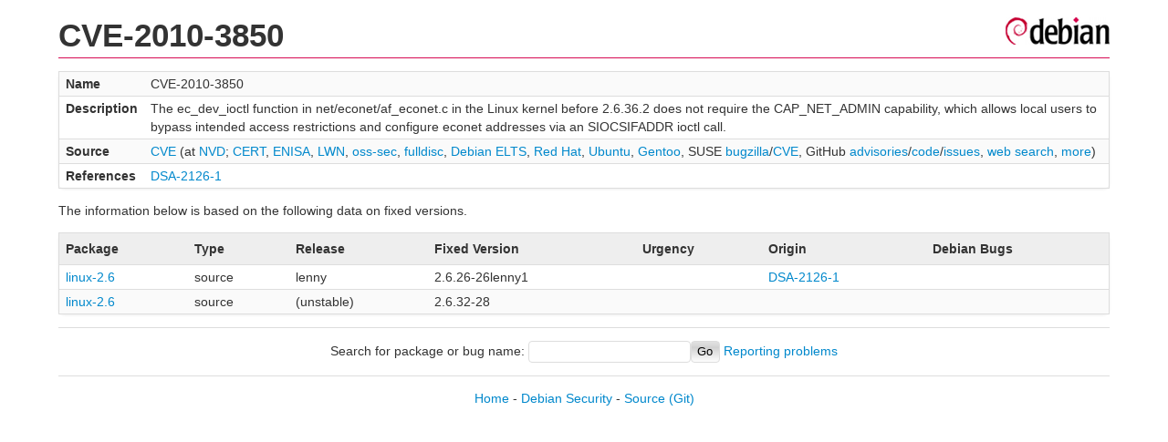

--- FILE ---
content_type: text/html; charset=UTF-8
request_url: https://security-tracker.debian.org/tracker/CVE-2010-3850
body_size: 1012
content:
<!DOCTYPE html>
<html><head><link type="text/css" rel="stylesheet" href="/tracker/style.css"> </link><script type="text/javascript" src="/tracker/script.js"> </script><title>CVE-2010-3850</title></head><body><header><h1>CVE-2010-3850</h1></header><table><tr><td><b>Name</b></td><td>CVE-2010-3850</td></tr><tr><td><b>Description</b></td><td>The ec_dev_ioctl function in net/econet/af_econet.c in the Linux kernel before 2.6.36.2 does not require the CAP_NET_ADMIN capability, which allows local users to bypass intended access restrictions and configure econet addresses via an SIOCSIFADDR ioctl call.</td></tr><tr><td><b>Source</b></td><td><a href="https://www.cve.org/CVERecord?id=CVE-2010-3850">CVE</a> (at <a href="https://nvd.nist.gov/vuln/detail/CVE-2010-3850">NVD</a>; <a href="https://www.kb.cert.org/vuls/byid?searchview=&amp;query=CVE-2010-3850">CERT</a>, <a href="https://euvd.enisa.europa.eu/vulnerability/CVE-2010-3850">ENISA</a>, <a href="https://lwn.net/Search/DoSearch?words=CVE-2010-3850">LWN</a>, <a href="https://marc.info/?l=oss-security&amp;s=CVE-2010-3850">oss-sec</a>, <a href="https://marc.info/?l=full-disclosure&amp;s=CVE-2010-3850">fulldisc</a>, <a href="https://deb.freexian.com/extended-lts/tracker/CVE-2010-3850">Debian ELTS</a>, <a href="https://bugzilla.redhat.com/show_bug.cgi?id=CVE-2010-3850">Red Hat</a>, <a href="https://ubuntu.com/security/CVE-2010-3850">Ubuntu</a>, <a href="https://bugs.gentoo.org/show_bug.cgi?id=CVE-2010-3850">Gentoo</a>, SUSE <a href="https://bugzilla.suse.com/show_bug.cgi?id=CVE-2010-3850">bugzilla</a>/<a href="https://www.suse.com/security/cve/CVE-2010-3850/">CVE</a>, GitHub <a href="https://github.com/advisories?query=CVE-2010-3850">advisories</a>/<a href="https://github.com/search?type=Code&amp;q=%22CVE-2010-3850%22">code</a>/<a href="https://github.com/search?type=Issues&amp;q=%22CVE-2010-3850%22">issues</a>, <a href="https://duckduckgo.com/html?q=%22CVE-2010-3850%22">web search</a>, <a href="https://oss-security.openwall.org/wiki/vendors">more</a>)</td></tr><tr><td><b>References</b></td><td><a href="/tracker/DSA-2126-1">DSA-2126-1</a></td></tr></table><p>The information below is based on the following data on fixed versions.</p><table><tr><th>Package</th><th>Type</th><th>Release</th><th>Fixed Version</th><th>Urgency</th><th>Origin</th><th>Debian Bugs</th></tr><tr><td><a href="/tracker/source-package/linux-2.6">linux-2.6</a></td><td>source</td><td>lenny</td><td>2.6.26-26lenny1</td><td></td><td><a href="/tracker/DSA-2126-1">DSA-2126-1</a></td><td></td></tr><tr><td><a href="/tracker/source-package/linux-2.6">linux-2.6</a></td><td>source</td><td>(unstable)</td><td>2.6.32-28</td><td></td><td></td><td></td></tr></table><hr/><form method="get" id="searchform" action="/tracker/">Search for package or bug name: <input type="text" name="query" onkeyup="onSearch(this.value)" onmousemove="onSearch(this.value)"/><input type="submit" value="Go"/> <a href="/tracker/data/report">Reporting problems</a></form><footer><p><a href="/tracker/">Home</a> - <a href="https://www.debian.org/security/">Debian Security</a> - <a href="https://salsa.debian.org/security-tracker-team/security-tracker/blob/master/bin/tracker_service.py">Source</a> <a href="https://salsa.debian.org/security-tracker-team/security-tracker">(Git)</a></p></footer></body></html>